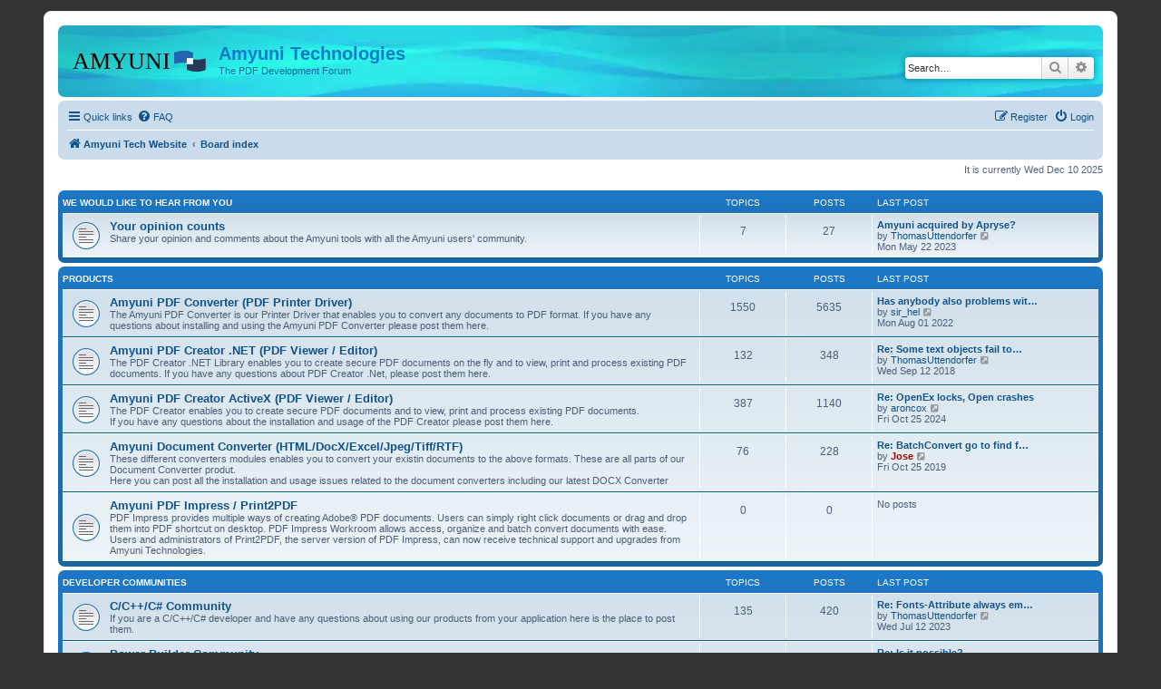

--- FILE ---
content_type: text/html; charset=UTF-8
request_url: https://www.amyuni.com/forum/index.php?sid=ba3e6df0f7b8ac4d95ec8df10c74ac3e
body_size: 40123
content:
<!DOCTYPE html>
<html dir="ltr" lang="en-gb">
<head>
<meta charset="utf-8" />
<meta http-equiv="X-UA-Compatible" content="IE=edge">
<meta name="viewport" content="width=device-width, initial-scale=1" />

<title>Amyuni Technologies - Index page</title>



<!--
	phpBB style name: prosilver
	Based on style:   prosilver (this is the default phpBB3 style)
	Original author:  Tom Beddard ( http://www.subBlue.com/ )
	Modified by:
-->

<link href="./assets/css/font-awesome.min.css?assets_version=22" rel="stylesheet">
<link href="./styles/prosilver/theme/stylesheet.css?assets_version=22" rel="stylesheet">
<link href="./styles/prosilver/theme/en/stylesheet.css?assets_version=22" rel="stylesheet">




<!--[if lte IE 9]>
	<link href="./styles/prosilver/theme/tweaks.css?assets_version=22" rel="stylesheet">
<![endif]-->





</head>
<body id="phpbb" class="nojs notouch section-index ltr ">


<div id="wrap" class="wrap">
	<a id="top" class="top-anchor" accesskey="t"></a>
	<div id="page-header">
		<div class="headerbar" role="banner">
					<div class="inner">

			<div id="site-description" class="site-description">
		<a id="logo" class="logo" href="https://www.amyuni.com" title="Amyuni Tech Website">
					<span class="site_logo"></span>
				</a>
				<h1>Amyuni Technologies</h1>
				<p>The PDF Development Forum</p>
				<p class="skiplink"><a href="#start_here">Skip to content</a></p>
			</div>

									<div id="search-box" class="search-box search-header" role="search">
				<form action="./search.php?sid=3f9a52fc86496321744a3aad6ea9fabe" method="get" id="search">
				<fieldset>
					<input name="keywords" id="keywords" type="search" maxlength="128" title="Search for keywords" class="inputbox search tiny" size="20" value="" placeholder="Search…" />
					<button class="button button-search" type="submit" title="Search">
						<i class="icon fa-search fa-fw" aria-hidden="true"></i><span class="sr-only">Search</span>
					</button>
					<a href="./search.php?sid=3f9a52fc86496321744a3aad6ea9fabe" class="button button-search-end" title="Advanced search">
						<i class="icon fa-cog fa-fw" aria-hidden="true"></i><span class="sr-only">Advanced search</span>
					</a>
					<input type="hidden" name="sid" value="3f9a52fc86496321744a3aad6ea9fabe" />

				</fieldset>
				</form>
			</div>
						
			</div>
					</div>
				<div class="navbar" role="navigation">
	<div class="inner">

	<ul id="nav-main" class="nav-main linklist" role="menubar">

		<li id="quick-links" class="quick-links dropdown-container responsive-menu" data-skip-responsive="true">
			<a href="#" class="dropdown-trigger">
				<i class="icon fa-bars fa-fw" aria-hidden="true"></i><span>Quick links</span>
			</a>
			<div class="dropdown">
				<div class="pointer"><div class="pointer-inner"></div></div>
				<ul class="dropdown-contents" role="menu">
					
											<li class="separator"></li>
																									<li>
								<a href="./search.php?search_id=unanswered&amp;sid=3f9a52fc86496321744a3aad6ea9fabe" role="menuitem">
									<i class="icon fa-file-o fa-fw icon-gray" aria-hidden="true"></i><span>Unanswered topics</span>
								</a>
							</li>
							<li>
								<a href="./search.php?search_id=active_topics&amp;sid=3f9a52fc86496321744a3aad6ea9fabe" role="menuitem">
									<i class="icon fa-file-o fa-fw icon-blue" aria-hidden="true"></i><span>Active topics</span>
								</a>
							</li>
							<li class="separator"></li>
							<li>
								<a href="./search.php?sid=3f9a52fc86496321744a3aad6ea9fabe" role="menuitem">
									<i class="icon fa-search fa-fw" aria-hidden="true"></i><span>Search</span>
								</a>
							</li>
					
										<li class="separator"></li>

									</ul>
			</div>
		</li>

				<li data-skip-responsive="true">
			<a href="/forum/app.php/help/faq?sid=3f9a52fc86496321744a3aad6ea9fabe" rel="help" title="Frequently Asked Questions" role="menuitem">
				<i class="icon fa-question-circle fa-fw" aria-hidden="true"></i><span>FAQ</span>
			</a>
		</li>
						
			<li class="rightside"  data-skip-responsive="true">
			<a href="./ucp.php?mode=login&amp;redirect=index.php&amp;sid=3f9a52fc86496321744a3aad6ea9fabe" title="Login" accesskey="x" role="menuitem">
				<i class="icon fa-power-off fa-fw" aria-hidden="true"></i><span>Login</span>
			</a>
		</li>
					<li class="rightside" data-skip-responsive="true">
				<a href="./ucp.php?mode=register&amp;sid=3f9a52fc86496321744a3aad6ea9fabe" role="menuitem">
					<i class="icon fa-pencil-square-o  fa-fw" aria-hidden="true"></i><span>Register</span>
				</a>
			</li>
						</ul>

	<ul id="nav-breadcrumbs" class="nav-breadcrumbs linklist navlinks" role="menubar">
				
		
		<li class="breadcrumbs" itemscope itemtype="https://schema.org/BreadcrumbList">

							<span class="crumb" itemtype="https://schema.org/ListItem" itemprop="itemListElement" itemscope><a itemprop="item" href="https://www.amyuni.com" data-navbar-reference="home"><i class="icon fa-home fa-fw" aria-hidden="true"></i><span itemprop="name">Amyuni Tech Website</span></a><meta itemprop="position" content="1" /></span>
			
							<span class="crumb" itemtype="https://schema.org/ListItem" itemprop="itemListElement" itemscope><a itemprop="item" href="./index.php?sid=3f9a52fc86496321744a3aad6ea9fabe" accesskey="h" data-navbar-reference="index"><span itemprop="name">Board index</span></a><meta itemprop="position" content="2" /></span>

			
					</li>

		
					<li class="rightside responsive-search">
				<a href="./search.php?sid=3f9a52fc86496321744a3aad6ea9fabe" title="View the advanced search options" role="menuitem">
					<i class="icon fa-search fa-fw" aria-hidden="true"></i><span class="sr-only">Search</span>
				</a>
			</li>
			</ul>

	</div>
</div>
	</div>

	
	<a id="start_here" class="anchor"></a>
	<div id="page-body" class="page-body" role="main">
		
		
<p class="right responsive-center time">It is currently Wed Dec 10 2025</p>



	
				<div class="forabg">
			<div class="inner">
			<ul class="topiclist">
				<li class="header">
										<dl class="row-item">
						<dt><div class="list-inner"><a href="./viewforum.php?f=20&amp;sid=3f9a52fc86496321744a3aad6ea9fabe">We would like to hear from you</a></div></dt>
						<dd class="topics">Topics</dd>
						<dd class="posts">Posts</dd>
						<dd class="lastpost"><span>Last post</span></dd>
					</dl>
									</li>
			</ul>
			<ul class="topiclist forums">
		
	
	
	
			
					<li class="row">
						<dl class="row-item forum_read">
				<dt title="No unread posts">
										<div class="list-inner">
																		<a href="./viewforum.php?f=19&amp;sid=3f9a52fc86496321744a3aad6ea9fabe" class="forumtitle">Your opinion counts</a>
						<br />Share your opinion and comments about the Amyuni tools with all the Amyuni users' community.												
												<div class="responsive-show" style="display: none;">
															Topics: <strong>7</strong>
													</div>
											</div>
				</dt>
									<dd class="topics">7 <dfn>Topics</dfn></dd>
					<dd class="posts">27 <dfn>Posts</dfn></dd>
					<dd class="lastpost">
						<span>
																						<dfn>Last post</dfn>
																										<a href="./viewtopic.php?p=9555&amp;sid=3f9a52fc86496321744a3aad6ea9fabe#p9555" title="Amyuni acquired by Apryse?" class="lastsubject">Amyuni acquired by Apryse?</a> <br />
																	by <a href="./memberlist.php?mode=viewprofile&amp;u=17614&amp;sid=3f9a52fc86496321744a3aad6ea9fabe" class="username">ThomasUttendorfer</a>																	<a href="./viewtopic.php?p=9555&amp;sid=3f9a52fc86496321744a3aad6ea9fabe#p9555" title="View the latest post">
										<i class="icon fa-external-link-square fa-fw icon-lightgray icon-md" aria-hidden="true"></i><span class="sr-only">View the latest post</span>
									</a>
																<br /><time datetime="2023-05-22T10:14:38+00:00">Mon May 22 2023</time>
													</span>
					</dd>
							</dl>
					</li>
			
	
				</ul>

			</div>
		</div>
	
				<div class="forabg">
			<div class="inner">
			<ul class="topiclist">
				<li class="header">
										<dl class="row-item">
						<dt><div class="list-inner"><a href="./viewforum.php?f=21&amp;sid=3f9a52fc86496321744a3aad6ea9fabe">Products</a></div></dt>
						<dd class="topics">Topics</dd>
						<dd class="posts">Posts</dd>
						<dd class="lastpost"><span>Last post</span></dd>
					</dl>
									</li>
			</ul>
			<ul class="topiclist forums">
		
	
	
	
			
					<li class="row">
						<dl class="row-item forum_read">
				<dt title="No unread posts">
										<div class="list-inner">
																		<a href="./viewforum.php?f=2&amp;sid=3f9a52fc86496321744a3aad6ea9fabe" class="forumtitle">Amyuni PDF Converter (PDF Printer Driver)</a>
						<br />The Amyuni PDF Converter is our Printer Driver that enables you to convert any documents to PDF format.  If you have any questions about installing and using the Amyuni PDF Converter please post them here.												
												<div class="responsive-show" style="display: none;">
															Topics: <strong>1550</strong>
													</div>
											</div>
				</dt>
									<dd class="topics">1550 <dfn>Topics</dfn></dd>
					<dd class="posts">5635 <dfn>Posts</dfn></dd>
					<dd class="lastpost">
						<span>
																						<dfn>Last post</dfn>
																										<a href="./viewtopic.php?p=9553&amp;sid=3f9a52fc86496321744a3aad6ea9fabe#p9553" title="Has anybody also problems with Windows 10 Update KB5015807?" class="lastsubject">Has anybody also problems wit…</a> <br />
																	by <a href="./memberlist.php?mode=viewprofile&amp;u=5485&amp;sid=3f9a52fc86496321744a3aad6ea9fabe" class="username">sir_hel</a>																	<a href="./viewtopic.php?p=9553&amp;sid=3f9a52fc86496321744a3aad6ea9fabe#p9553" title="View the latest post">
										<i class="icon fa-external-link-square fa-fw icon-lightgray icon-md" aria-hidden="true"></i><span class="sr-only">View the latest post</span>
									</a>
																<br /><time datetime="2022-08-01T16:10:38+00:00">Mon Aug 01 2022</time>
													</span>
					</dd>
							</dl>
					</li>
			
	
	
			
					<li class="row">
						<dl class="row-item forum_read">
				<dt title="No unread posts">
										<div class="list-inner">
																		<a href="./viewforum.php?f=16&amp;sid=3f9a52fc86496321744a3aad6ea9fabe" class="forumtitle">Amyuni PDF Creator .NET (PDF Viewer / Editor)</a>
						<br />The PDF Creator .NET Library enables you to create secure PDF documents on the fly and to view, print and process existing PDF documents. If you have any questions about PDF Creator .Net, please post them here.												
												<div class="responsive-show" style="display: none;">
															Topics: <strong>132</strong>
													</div>
											</div>
				</dt>
									<dd class="topics">132 <dfn>Topics</dfn></dd>
					<dd class="posts">348 <dfn>Posts</dfn></dd>
					<dd class="lastpost">
						<span>
																						<dfn>Last post</dfn>
																										<a href="./viewtopic.php?p=9527&amp;sid=3f9a52fc86496321744a3aad6ea9fabe#p9527" title="Re: Some text objects fail to read correctly" class="lastsubject">Re: Some text objects fail to…</a> <br />
																	by <a href="./memberlist.php?mode=viewprofile&amp;u=17614&amp;sid=3f9a52fc86496321744a3aad6ea9fabe" class="username">ThomasUttendorfer</a>																	<a href="./viewtopic.php?p=9527&amp;sid=3f9a52fc86496321744a3aad6ea9fabe#p9527" title="View the latest post">
										<i class="icon fa-external-link-square fa-fw icon-lightgray icon-md" aria-hidden="true"></i><span class="sr-only">View the latest post</span>
									</a>
																<br /><time datetime="2018-09-12T13:28:48+00:00">Wed Sep 12 2018</time>
													</span>
					</dd>
							</dl>
					</li>
			
	
	
			
					<li class="row">
						<dl class="row-item forum_read">
				<dt title="No unread posts">
										<div class="list-inner">
																		<a href="./viewforum.php?f=5&amp;sid=3f9a52fc86496321744a3aad6ea9fabe" class="forumtitle">Amyuni PDF Creator ActiveX (PDF Viewer / Editor)</a>
						<br />The PDF Creator enables you to create secure PDF documents and to view, print and process existing PDF documents.<br>
If you have any questions about the installation and usage of the PDF Creator please post them here.												
												<div class="responsive-show" style="display: none;">
															Topics: <strong>387</strong>
													</div>
											</div>
				</dt>
									<dd class="topics">387 <dfn>Topics</dfn></dd>
					<dd class="posts">1140 <dfn>Posts</dfn></dd>
					<dd class="lastpost">
						<span>
																						<dfn>Last post</dfn>
																										<a href="./viewtopic.php?p=9560&amp;sid=3f9a52fc86496321744a3aad6ea9fabe#p9560" title="Re: OpenEx locks, Open crashes" class="lastsubject">Re: OpenEx locks, Open crashes</a> <br />
																	by <a href="./memberlist.php?mode=viewprofile&amp;u=16254&amp;sid=3f9a52fc86496321744a3aad6ea9fabe" class="username">aroncox</a>																	<a href="./viewtopic.php?p=9560&amp;sid=3f9a52fc86496321744a3aad6ea9fabe#p9560" title="View the latest post">
										<i class="icon fa-external-link-square fa-fw icon-lightgray icon-md" aria-hidden="true"></i><span class="sr-only">View the latest post</span>
									</a>
																<br /><time datetime="2024-10-25T09:12:12+00:00">Fri Oct 25 2024</time>
													</span>
					</dd>
							</dl>
					</li>
			
	
	
			
					<li class="row">
						<dl class="row-item forum_read">
				<dt title="No unread posts">
										<div class="list-inner">
																		<a href="./viewforum.php?f=3&amp;sid=3f9a52fc86496321744a3aad6ea9fabe" class="forumtitle">Amyuni Document Converter (HTML/DocX/Excel/Jpeg/Tiff/RTF)</a>
						<br />These different converters modules enables you to convert your existin documents to the above formats.  These are all parts of our Document Converter produt.<br>
Here you can post all the installation and usage issues related to the document converters including our latest DOCX Converter												
												<div class="responsive-show" style="display: none;">
															Topics: <strong>76</strong>
													</div>
											</div>
				</dt>
									<dd class="topics">76 <dfn>Topics</dfn></dd>
					<dd class="posts">228 <dfn>Posts</dfn></dd>
					<dd class="lastpost">
						<span>
																						<dfn>Last post</dfn>
																										<a href="./viewtopic.php?p=9542&amp;sid=3f9a52fc86496321744a3aad6ea9fabe#p9542" title="Re: BatchConvert go to find file at Cloud" class="lastsubject">Re: BatchConvert go to find f…</a> <br />
																	by <a href="./memberlist.php?mode=viewprofile&amp;u=14&amp;sid=3f9a52fc86496321744a3aad6ea9fabe" style="color: #AA0000;" class="username-coloured">Jose</a>																	<a href="./viewtopic.php?p=9542&amp;sid=3f9a52fc86496321744a3aad6ea9fabe#p9542" title="View the latest post">
										<i class="icon fa-external-link-square fa-fw icon-lightgray icon-md" aria-hidden="true"></i><span class="sr-only">View the latest post</span>
									</a>
																<br /><time datetime="2019-10-25T13:42:09+00:00">Fri Oct 25 2019</time>
													</span>
					</dd>
							</dl>
					</li>
			
	
	
			
					<li class="row">
						<dl class="row-item forum_read">
				<dt title="No unread posts">
										<div class="list-inner">
																		<a href="./viewforum.php?f=28&amp;sid=3f9a52fc86496321744a3aad6ea9fabe" class="forumtitle">Amyuni PDF Impress / Print2PDF</a>
						<br />PDF Impress provides multiple ways of creating Adobe® PDF documents. Users can simply right click documents or drag and drop them into PDF shortcut on desktop. PDF Impress Workroom allows access, organize and batch convert documents with ease. Users and administrators of Print2PDF, the server version of PDF Impress, can now receive technical support and upgrades from Amyuni Technologies.												
												<div class="responsive-show" style="display: none;">
													</div>
											</div>
				</dt>
									<dd class="topics">0 <dfn>Topics</dfn></dd>
					<dd class="posts">0 <dfn>Posts</dfn></dd>
					<dd class="lastpost">
						<span>
																													No posts
																				</span>
					</dd>
							</dl>
					</li>
			
	
				</ul>

			</div>
		</div>
	
				<div class="forabg">
			<div class="inner">
			<ul class="topiclist">
				<li class="header">
										<dl class="row-item">
						<dt><div class="list-inner"><a href="./viewforum.php?f=22&amp;sid=3f9a52fc86496321744a3aad6ea9fabe">Developer Communities</a></div></dt>
						<dd class="topics">Topics</dd>
						<dd class="posts">Posts</dd>
						<dd class="lastpost"><span>Last post</span></dd>
					</dl>
									</li>
			</ul>
			<ul class="topiclist forums">
		
	
	
	
			
					<li class="row">
						<dl class="row-item forum_read">
				<dt title="No unread posts">
										<div class="list-inner">
																		<a href="./viewforum.php?f=14&amp;sid=3f9a52fc86496321744a3aad6ea9fabe" class="forumtitle">C/C++/C# Community</a>
						<br />If you are a C/C++/C# developer and have any questions about using our products from your application here is the place to post them.												
												<div class="responsive-show" style="display: none;">
															Topics: <strong>135</strong>
													</div>
											</div>
				</dt>
									<dd class="topics">135 <dfn>Topics</dfn></dd>
					<dd class="posts">420 <dfn>Posts</dfn></dd>
					<dd class="lastpost">
						<span>
																						<dfn>Last post</dfn>
																										<a href="./viewtopic.php?p=9557&amp;sid=3f9a52fc86496321744a3aad6ea9fabe#p9557" title="Re: Fonts-Attribute always empty" class="lastsubject">Re: Fonts-Attribute always em…</a> <br />
																	by <a href="./memberlist.php?mode=viewprofile&amp;u=17614&amp;sid=3f9a52fc86496321744a3aad6ea9fabe" class="username">ThomasUttendorfer</a>																	<a href="./viewtopic.php?p=9557&amp;sid=3f9a52fc86496321744a3aad6ea9fabe#p9557" title="View the latest post">
										<i class="icon fa-external-link-square fa-fw icon-lightgray icon-md" aria-hidden="true"></i><span class="sr-only">View the latest post</span>
									</a>
																<br /><time datetime="2023-07-12T11:02:27+00:00">Wed Jul 12 2023</time>
													</span>
					</dd>
							</dl>
					</li>
			
	
	
			
					<li class="row">
						<dl class="row-item forum_read">
				<dt title="No unread posts">
										<div class="list-inner">
																		<a href="./viewforum.php?f=10&amp;sid=3f9a52fc86496321744a3aad6ea9fabe" class="forumtitle">Power Builder Community</a>
						<br />If you are a Power Builder developer and have any questions about using our products from Power Builder here is the place to post them.												
												<div class="responsive-show" style="display: none;">
															Topics: <strong>73</strong>
													</div>
											</div>
				</dt>
									<dd class="topics">73 <dfn>Topics</dfn></dd>
					<dd class="posts">224 <dfn>Posts</dfn></dd>
					<dd class="lastpost">
						<span>
																						<dfn>Last post</dfn>
																										<a href="./viewtopic.php?p=9293&amp;sid=3f9a52fc86496321744a3aad6ea9fabe#p9293" title="Re: Is it possible?" class="lastsubject">Re: Is it possible?</a> <br />
																	by <a href="./memberlist.php?mode=viewprofile&amp;u=14&amp;sid=3f9a52fc86496321744a3aad6ea9fabe" style="color: #AA0000;" class="username-coloured">Jose</a>																	<a href="./viewtopic.php?p=9293&amp;sid=3f9a52fc86496321744a3aad6ea9fabe#p9293" title="View the latest post">
										<i class="icon fa-external-link-square fa-fw icon-lightgray icon-md" aria-hidden="true"></i><span class="sr-only">View the latest post</span>
									</a>
																<br /><time datetime="2014-11-28T19:15:57+00:00">Fri Nov 28 2014</time>
													</span>
					</dd>
							</dl>
					</li>
			
	
	
			
					<li class="row">
						<dl class="row-item forum_read">
				<dt title="No unread posts">
										<div class="list-inner">
																		<a href="./viewforum.php?f=8&amp;sid=3f9a52fc86496321744a3aad6ea9fabe" class="forumtitle">Visual FoxPro Community</a>
						<br />If you are a VFP developer and have any questions about using our products from VFP here is the place to post them.												
												<div class="responsive-show" style="display: none;">
															Topics: <strong>103</strong>
													</div>
											</div>
				</dt>
									<dd class="topics">103 <dfn>Topics</dfn></dd>
					<dd class="posts">314 <dfn>Posts</dfn></dd>
					<dd class="lastpost">
						<span>
																						<dfn>Last post</dfn>
																										<a href="./viewtopic.php?p=9507&amp;sid=3f9a52fc86496321744a3aad6ea9fabe#p9507" title="Re: Pdf with hyperlink" class="lastsubject">Re: Pdf with hyperlink</a> <br />
																	by <a href="./memberlist.php?mode=viewprofile&amp;u=14&amp;sid=3f9a52fc86496321744a3aad6ea9fabe" style="color: #AA0000;" class="username-coloured">Jose</a>																	<a href="./viewtopic.php?p=9507&amp;sid=3f9a52fc86496321744a3aad6ea9fabe#p9507" title="View the latest post">
										<i class="icon fa-external-link-square fa-fw icon-lightgray icon-md" aria-hidden="true"></i><span class="sr-only">View the latest post</span>
									</a>
																<br /><time datetime="2018-03-02T18:59:22+00:00">Fri Mar 02 2018</time>
													</span>
					</dd>
							</dl>
					</li>
			
	
	
			
					<li class="row">
						<dl class="row-item forum_read">
				<dt title="No unread posts">
										<div class="list-inner">
																		<a href="./viewforum.php?f=9&amp;sid=3f9a52fc86496321744a3aad6ea9fabe" class="forumtitle">Delphi Community</a>
						<br />If you are a Delphi developer and have any questions about using our products from Delphi here is the place to post them.												
												<div class="responsive-show" style="display: none;">
															Topics: <strong>44</strong>
													</div>
											</div>
				</dt>
									<dd class="topics">44 <dfn>Topics</dfn></dd>
					<dd class="posts">121 <dfn>Posts</dfn></dd>
					<dd class="lastpost">
						<span>
																						<dfn>Last post</dfn>
																										<a href="./viewtopic.php?p=9292&amp;sid=3f9a52fc86496321744a3aad6ea9fabe#p9292" title="Re: Bookmark control for PDF Editor" class="lastsubject">Re: Bookmark control for PDF …</a> <br />
																	by <a href="./memberlist.php?mode=viewprofile&amp;u=14&amp;sid=3f9a52fc86496321744a3aad6ea9fabe" style="color: #AA0000;" class="username-coloured">Jose</a>																	<a href="./viewtopic.php?p=9292&amp;sid=3f9a52fc86496321744a3aad6ea9fabe#p9292" title="View the latest post">
										<i class="icon fa-external-link-square fa-fw icon-lightgray icon-md" aria-hidden="true"></i><span class="sr-only">View the latest post</span>
									</a>
																<br /><time datetime="2014-11-28T18:25:27+00:00">Fri Nov 28 2014</time>
													</span>
					</dd>
							</dl>
					</li>
			
	
	
			
					<li class="row">
						<dl class="row-item forum_read">
				<dt title="No unread posts">
										<div class="list-inner">
																		<a href="./viewforum.php?f=11&amp;sid=3f9a52fc86496321744a3aad6ea9fabe" class="forumtitle">Visual Basic Community</a>
						<br />If you are a VB developer and have questions about using our products from VB, here is the place to post them.												
												<div class="responsive-show" style="display: none;">
															Topics: <strong>198</strong>
													</div>
											</div>
				</dt>
									<dd class="topics">198 <dfn>Topics</dfn></dd>
					<dd class="posts">625 <dfn>Posts</dfn></dd>
					<dd class="lastpost">
						<span>
																						<dfn>Last post</dfn>
																										<a href="./viewtopic.php?p=8209&amp;sid=3f9a52fc86496321744a3aad6ea9fabe#p8209" title="Re: Error message: &quot;Could not start print job&quot;" class="lastsubject">Re: Error message: &quot;Could not…</a> <br />
																	by <a href="./memberlist.php?mode=viewprofile&amp;u=2&amp;sid=3f9a52fc86496321744a3aad6ea9fabe" class="username">Joan</a>																	<a href="./viewtopic.php?p=8209&amp;sid=3f9a52fc86496321744a3aad6ea9fabe#p8209" title="View the latest post">
										<i class="icon fa-external-link-square fa-fw icon-lightgray icon-md" aria-hidden="true"></i><span class="sr-only">View the latest post</span>
									</a>
																<br /><time datetime="2009-05-13T16:36:42+00:00">Wed May 13 2009</time>
													</span>
					</dd>
							</dl>
					</li>
			
	
				</ul>

			</div>
		</div>
	
				<div class="forabg">
			<div class="inner">
			<ul class="topiclist">
				<li class="header">
										<dl class="row-item">
						<dt><div class="list-inner"><a href="./viewforum.php?f=23&amp;sid=3f9a52fc86496321744a3aad6ea9fabe">Other Topics</a></div></dt>
						<dd class="topics">Topics</dd>
						<dd class="posts">Posts</dd>
						<dd class="lastpost"><span>Last post</span></dd>
					</dl>
									</li>
			</ul>
			<ul class="topiclist forums">
		
	
	
	
			
					<li class="row">
						<dl class="row-item forum_read">
				<dt title="No unread posts">
										<div class="list-inner">
																		<a href="./viewforum.php?f=17&amp;sid=3f9a52fc86496321744a3aad6ea9fabe" class="forumtitle">Technical Notes</a>
						<br />This forum contains a list of all our Technical Notes.  These provide developers with sample applications and information on using our products.												
												<div class="responsive-show" style="display: none;">
															Topics: <strong>18</strong>
													</div>
											</div>
				</dt>
									<dd class="topics">18 <dfn>Topics</dfn></dd>
					<dd class="posts">19 <dfn>Posts</dfn></dd>
					<dd class="lastpost">
						<span>
																						<dfn>Last post</dfn>
																										<a href="./viewtopic.php?p=9554&amp;sid=3f9a52fc86496321744a3aad6ea9fabe#p9554" title="Amyuni PDF Creator N-Up Document Processing without Printing" class="lastsubject">Amyuni PDF Creator N-Up Docum…</a> <br />
																	by <a href="./memberlist.php?mode=viewprofile&amp;u=1552&amp;sid=3f9a52fc86496321744a3aad6ea9fabe" style="color: #AA0000;" class="username-coloured">Devteam</a>																	<a href="./viewtopic.php?p=9554&amp;sid=3f9a52fc86496321744a3aad6ea9fabe#p9554" title="View the latest post">
										<i class="icon fa-external-link-square fa-fw icon-lightgray icon-md" aria-hidden="true"></i><span class="sr-only">View the latest post</span>
									</a>
																<br /><time datetime="2023-02-01T15:08:33+00:00">Wed Feb 01 2023</time>
													</span>
					</dd>
							</dl>
					</li>
			
	
	
			
					<li class="row">
						<dl class="row-item forum_read">
				<dt title="No unread posts">
										<div class="list-inner">
																		<a href="./viewforum.php?f=13&amp;sid=3f9a52fc86496321744a3aad6ea9fabe" class="forumtitle">Technical Newsletters</a>
						<br />This forum contains a series of Technical Newsletters designed to share with our customers valuable information about implementing or using our products.												
												<div class="responsive-show" style="display: none;">
															Topics: <strong>24</strong>
													</div>
											</div>
				</dt>
									<dd class="topics">24 <dfn>Topics</dfn></dd>
					<dd class="posts">24 <dfn>Posts</dfn></dd>
					<dd class="lastpost">
						<span>
																						<dfn>Last post</dfn>
																										<a href="./viewtopic.php?p=9551&amp;sid=3f9a52fc86496321744a3aad6ea9fabe#p9551" title="KB5000844 Monthly Rollup released March 9, 2021 breaks printing" class="lastsubject">KB5000844 Monthly Rollup rele…</a> <br />
																	by <a href="./memberlist.php?mode=viewprofile&amp;u=14&amp;sid=3f9a52fc86496321744a3aad6ea9fabe" style="color: #AA0000;" class="username-coloured">Jose</a>																	<a href="./viewtopic.php?p=9551&amp;sid=3f9a52fc86496321744a3aad6ea9fabe#p9551" title="View the latest post">
										<i class="icon fa-external-link-square fa-fw icon-lightgray icon-md" aria-hidden="true"></i><span class="sr-only">View the latest post</span>
									</a>
																<br /><time datetime="2021-03-19T15:23:48+00:00">Fri Mar 19 2021</time>
													</span>
					</dd>
							</dl>
					</li>
			
	
	
			
					<li class="row">
						<dl class="row-item forum_read">
				<dt title="No unread posts">
										<div class="list-inner">
																		<a href="./viewforum.php?f=18&amp;sid=3f9a52fc86496321744a3aad6ea9fabe" class="forumtitle">Frequently Asked Questions</a>
						<br />This is a read only forum.  It contains the most frequently asked questions about Amyuni products and licensing.												
												<div class="responsive-show" style="display: none;">
															Topics: <strong>103</strong>
													</div>
											</div>
				</dt>
									<dd class="topics">103 <dfn>Topics</dfn></dd>
					<dd class="posts">103 <dfn>Posts</dfn></dd>
					<dd class="lastpost">
						<span>
																						<dfn>Last post</dfn>
																										<a href="./viewtopic.php?p=9042&amp;sid=3f9a52fc86496321744a3aad6ea9fabe#p9042" title="Include notes &amp; popups while printing through Adobe Standard" class="lastsubject">Include notes &amp; popups while …</a> <br />
																	by <a href="./memberlist.php?mode=viewprofile&amp;u=17461&amp;sid=3f9a52fc86496321744a3aad6ea9fabe" style="color: #AA0000;" class="username-coloured">Rich</a>																	<a href="./viewtopic.php?p=9042&amp;sid=3f9a52fc86496321744a3aad6ea9fabe#p9042" title="View the latest post">
										<i class="icon fa-external-link-square fa-fw icon-lightgray icon-md" aria-hidden="true"></i><span class="sr-only">View the latest post</span>
									</a>
																<br /><time datetime="2012-12-13T14:17:15+00:00">Thu Dec 13 2012</time>
													</span>
					</dd>
							</dl>
					</li>
			
	
	
			
					<li class="row">
						<dl class="row-item forum_read">
				<dt title="No unread posts">
										<div class="list-inner">
																		<a href="./viewforum.php?f=24&amp;sid=3f9a52fc86496321744a3aad6ea9fabe" class="forumtitle">Useful Hints / Windows, Web &amp; Device Programming</a>
						<br />Amyuni's Development Team would like to share with fellow developers general information about Windows and Web development. These are issues encountered by Amyuni's team and were either solved or pending solution.												
												<div class="responsive-show" style="display: none;">
															Topics: <strong>10</strong>
													</div>
											</div>
				</dt>
									<dd class="topics">10 <dfn>Topics</dfn></dd>
					<dd class="posts">10 <dfn>Posts</dfn></dd>
					<dd class="lastpost">
						<span>
																						<dfn>Last post</dfn>
																										<a href="./viewtopic.php?p=9492&amp;sid=3f9a52fc86496321744a3aad6ea9fabe#p9492" title="Loading mismtached PDBs and DLLs in Visual Studio" class="lastsubject">Loading mismtached PDBs and D…</a> <br />
																	by <a href="./memberlist.php?mode=viewprofile&amp;u=1552&amp;sid=3f9a52fc86496321744a3aad6ea9fabe" style="color: #AA0000;" class="username-coloured">Devteam</a>																	<a href="./viewtopic.php?p=9492&amp;sid=3f9a52fc86496321744a3aad6ea9fabe#p9492" title="View the latest post">
										<i class="icon fa-external-link-square fa-fw icon-lightgray icon-md" aria-hidden="true"></i><span class="sr-only">View the latest post</span>
									</a>
																<br /><time datetime="2017-08-25T12:03:12+00:00">Fri Aug 25 2017</time>
													</span>
					</dd>
							</dl>
					</li>
			
	
	
			
					<li class="row">
						<dl class="row-item forum_read">
				<dt title="No unread posts">
										<div class="list-inner">
																		<a href="./viewforum.php?f=7&amp;sid=3f9a52fc86496321744a3aad6ea9fabe" class="forumtitle">Not sure which product to use?</a>
						<br />If you need a specific solution and you are not sure which product to use, please post your requirements here and we will advise you on our solution that best suits your needs												
												<div class="responsive-show" style="display: none;">
															Topics: <strong>15</strong>
													</div>
											</div>
				</dt>
									<dd class="topics">15 <dfn>Topics</dfn></dd>
					<dd class="posts">37 <dfn>Posts</dfn></dd>
					<dd class="lastpost">
						<span>
																						<dfn>Last post</dfn>
																										<a href="./viewtopic.php?p=8397&amp;sid=3f9a52fc86496321744a3aad6ea9fabe#p8397" title="Re: Modifying PDF files" class="lastsubject">Re: Modifying PDF files</a> <br />
																	by <a href="./memberlist.php?mode=viewprofile&amp;u=4200&amp;sid=3f9a52fc86496321744a3aad6ea9fabe" class="username">David</a>																	<a href="./viewtopic.php?p=8397&amp;sid=3f9a52fc86496321744a3aad6ea9fabe#p8397" title="View the latest post">
										<i class="icon fa-external-link-square fa-fw icon-lightgray icon-md" aria-hidden="true"></i><span class="sr-only">View the latest post</span>
									</a>
																<br /><time datetime="2009-08-19T14:10:03+00:00">Wed Aug 19 2009</time>
													</span>
					</dd>
							</dl>
					</li>
			
	
	
			
					<li class="row">
						<dl class="row-item forum_read">
				<dt title="No unread posts">
										<div class="list-inner">
																		<a href="./viewforum.php?f=12&amp;sid=3f9a52fc86496321744a3aad6ea9fabe" class="forumtitle">Wish List</a>
						<br />If you have any suggestions for new features that you would like to see in any of our products, please add them to the wish list.												
												<div class="responsive-show" style="display: none;">
															Topics: <strong>35</strong>
													</div>
											</div>
				</dt>
									<dd class="topics">35 <dfn>Topics</dfn></dd>
					<dd class="posts">77 <dfn>Posts</dfn></dd>
					<dd class="lastpost">
						<span>
																						<dfn>Last post</dfn>
																	by <a href="./memberlist.php?mode=viewprofile&amp;u=2&amp;sid=3f9a52fc86496321744a3aad6ea9fabe" class="username">Joan</a>																	<a href="./viewtopic.php?p=6981&amp;sid=3f9a52fc86496321744a3aad6ea9fabe#p6981" title="View the latest post">
										<i class="icon fa-external-link-square fa-fw icon-lightgray icon-md" aria-hidden="true"></i><span class="sr-only">View the latest post</span>
									</a>
																<br /><time datetime="2007-12-04T15:08:25+00:00">Tue Dec 04 2007</time>
													</span>
					</dd>
							</dl>
					</li>
			
				</ul>

			</div>
		</div>
		


	<form method="post" action="./ucp.php?mode=login&amp;sid=3f9a52fc86496321744a3aad6ea9fabe" class="headerspace">
	<h3><a href="./ucp.php?mode=login&amp;redirect=index.php&amp;sid=3f9a52fc86496321744a3aad6ea9fabe">Login</a>&nbsp; &bull; &nbsp;<a href="./ucp.php?mode=register&amp;sid=3f9a52fc86496321744a3aad6ea9fabe">Register</a></h3>
		<fieldset class="quick-login">
			<label for="username"><span>Username:</span> <input type="text" tabindex="1" name="username" id="username" size="10" class="inputbox" title="Username" /></label>
			<label for="password"><span>Password:</span> <input type="password" tabindex="2" name="password" id="password" size="10" class="inputbox" title="Password" autocomplete="off" /></label>
							<a href="/forum/app.php/user/forgot_password?sid=3f9a52fc86496321744a3aad6ea9fabe">I forgot my password</a>
										<span class="responsive-hide">|</span> <label for="autologin">Remember me <input type="checkbox" tabindex="4" name="autologin" id="autologin" /></label>
						<input type="submit" tabindex="5" name="login" value="Login" class="button2" />
			<input type="hidden" name="redirect" value="./index.php?sid=3f9a52fc86496321744a3aad6ea9fabe" />
<input type="hidden" name="creation_time" value="1765368435" />
<input type="hidden" name="form_token" value="b3aed58e38909be97c76e352b86e131ed30faf0e" />

			
		</fieldset>
	</form>


	<div class="stat-block online-list">
		<h3>Who is online</h3>		<p>
						In total there are <strong>189</strong> users online :: 3 registered, 0 hidden and 186 guests (based on users active over the past 5 minutes)<br />Most users ever online was <strong>6116</strong> on Sun Sep 14 2025<br /> 
								</p>
	</div>



	<div class="stat-block statistics">
		<h3>Statistics</h3>
		<p>
						Total posts <strong>9269</strong> &bull; Total topics <strong>2910</strong> &bull; Total members <strong>1960</strong> &bull; Our newest member <strong><a href="./memberlist.php?mode=viewprofile&amp;u=45034&amp;sid=3f9a52fc86496321744a3aad6ea9fabe" class="username">k-g</a></strong>
					</p>
	</div>


			</div>


<div id="page-footer" class="page-footer" role="contentinfo">
	<div class="navbar" role="navigation">
	<div class="inner">

	<ul id="nav-footer" class="nav-footer linklist" role="menubar">
		<li class="breadcrumbs">
							<span class="crumb"><a href="https://www.amyuni.com" data-navbar-reference="home"><i class="icon fa-home fa-fw" aria-hidden="true"></i><span>Amyuni Tech Website</span></a></span>									<span class="crumb"><a href="./index.php?sid=3f9a52fc86496321744a3aad6ea9fabe" data-navbar-reference="index"><span>Board index</span></a></span>					</li>
		
				<li class="rightside">All times are <span title="UTC-4">UTC-04:00</span></li>
							<li class="rightside">
				<a href="./ucp.php?mode=delete_cookies&amp;sid=3f9a52fc86496321744a3aad6ea9fabe" data-ajax="true" data-refresh="true" role="menuitem">
					<i class="icon fa-trash fa-fw" aria-hidden="true"></i><span>Delete cookies</span>
				</a>
			</li>
																<li class="rightside" data-last-responsive="true">
				<a href="./memberlist.php?mode=contactadmin&amp;sid=3f9a52fc86496321744a3aad6ea9fabe" role="menuitem">
					<i class="icon fa-envelope fa-fw" aria-hidden="true"></i><span>Contact us</span>
				</a>
			</li>
			</ul>

	</div>
</div>

	<div class="copyright">
				<p class="footer-row">
			<span class="footer-copyright">Powered by <a href="https://www.phpbb.com/">phpBB</a>&reg; Forum Software &copy; phpBB Limited</span>
		</p>
						<p class="footer-row" role="menu">
			<a class="footer-link" href="./ucp.php?mode=privacy&amp;sid=3f9a52fc86496321744a3aad6ea9fabe" title="Privacy" role="menuitem">
				<span class="footer-link-text">Privacy</span>
			</a>
			|
			<a class="footer-link" href="./ucp.php?mode=terms&amp;sid=3f9a52fc86496321744a3aad6ea9fabe" title="Terms" role="menuitem">
				<span class="footer-link-text">Terms</span>
			</a>
		</p>
					</div>

	<div id="darkenwrapper" class="darkenwrapper" data-ajax-error-title="AJAX error" data-ajax-error-text="Something went wrong when processing your request." data-ajax-error-text-abort="User aborted request." data-ajax-error-text-timeout="Your request timed out; please try again." data-ajax-error-text-parsererror="Something went wrong with the request and the server returned an invalid reply.">
		<div id="darken" class="darken">&nbsp;</div>
	</div>

	<div id="phpbb_alert" class="phpbb_alert" data-l-err="Error" data-l-timeout-processing-req="Request timed out.">
		<a href="#" class="alert_close">
			<i class="icon fa-times-circle fa-fw" aria-hidden="true"></i>
		</a>
		<h3 class="alert_title">&nbsp;</h3><p class="alert_text"></p>
	</div>
	<div id="phpbb_confirm" class="phpbb_alert">
		<a href="#" class="alert_close">
			<i class="icon fa-times-circle fa-fw" aria-hidden="true"></i>
		</a>
		<div class="alert_text"></div>
	</div>
</div>

</div>

<div>
	<a id="bottom" class="anchor" accesskey="z"></a>
	</div>

<script src="./assets/javascript/jquery-3.6.0.min.js?assets_version=22"></script>
<script src="./assets/javascript/core.js?assets_version=22"></script>



<script src="./styles/prosilver/template/forum_fn.js?assets_version=22"></script>
<script src="./styles/prosilver/template/ajax.js?assets_version=22"></script>



</body>
</html>


--- FILE ---
content_type: image/svg+xml
request_url: https://www.amyuni.com/forum/styles/prosilver/theme/images/site_logo.svg
body_size: 4505
content:
<?xml version="1.0" encoding="UTF-8" standalone="no"?>
<svg
   viewBox="0 0 291 96"
   version="1.1"
   id="svg8"
   sodipodi:docname="site_logo.svg"
   inkscape:version="1.1 (c68e22c387, 2021-05-23)"
   xmlns:inkscape="http://www.inkscape.org/namespaces/inkscape"
   xmlns:sodipodi="http://sodipodi.sourceforge.net/DTD/sodipodi-0.dtd"
   xmlns="http://www.w3.org/2000/svg"
   xmlns:svg="http://www.w3.org/2000/svg">
  <defs
     id="defs12" />
  <sodipodi:namedview
     id="namedview10"
     pagecolor="#ffffff"
     bordercolor="#666666"
     borderopacity="1.0"
     inkscape:pageshadow="2"
     inkscape:pageopacity="0.0"
     inkscape:pagecheckerboard="0"
     showgrid="false"
     inkscape:zoom="1.4112794"
     inkscape:cx="150.57259"
     inkscape:cy="15.234404"
     inkscape:window-width="1280"
     inkscape:window-height="961"
     inkscape:window-x="-8"
     inkscape:window-y="17"
     inkscape:window-maximized="1"
     inkscape:current-layer="svg8" />
  <g
     id="g235"
     transform="translate(-0.36014713,9.4275719)">
    <g
       transform="matrix(1.2176008,0,0,1.2176008,-7.5280338,-3.8864367)"
       id="g4174">
      <g
         id="g4166"
         transform="matrix(0.21805893,0,0,0.21805893,250.96784,2.4524287)">
        <path
           id="path4149"
           d="m -187.56836,126.25 v 0.39062 h 1.7793 c -0.59205,-0.13171 -1.18797,-0.2579 -1.7793,-0.39062 z m 152.556641,0 c -39.564847,10.69458 -72.306051,11.83601 -102.042971,8.77148 v 37.24414 h -50.51367 v 46 c 52.18379,19.97229 103.292411,23.82106 152.556641,0 z"
           style="color:#000000;clip-rule:nonzero;display:inline;overflow:visible;visibility:visible;opacity:1;isolation:auto;mix-blend-mode:normal;color-interpolation:sRGB;color-interpolation-filters:linearRGB;solid-color:#000000;solid-opacity:1;fill:#283859;fill-opacity:1;fill-rule:nonzero;stroke:#0927ff;stroke-width:1.37147;stroke-linecap:round;stroke-linejoin:miter;stroke-miterlimit:4;stroke-dasharray:none;stroke-dashoffset:0;stroke-opacity:0;color-rendering:auto;image-rendering:auto;shape-rendering:auto;text-rendering:auto;enable-background:accumulate"
           inkscape:connector-curvature="0" />
        <path
           id="rect4146"
           d="m -207.41211,62.628906 c -27.00049,-0.221861 -54.41994,5.838947 -82.14258,16.449219 v 92.015625 c 31.44193,-7.05721 63.8558,-12.75409 102.9336,-9.12109 v -38.11719 h 49.625 V 79.078125 C -160.0887,67.912004 -183.58814,62.824666 -207.41211,62.628906 Z"
           style="color:#000000;clip-rule:nonzero;display:inline;overflow:visible;visibility:visible;opacity:1;isolation:auto;mix-blend-mode:normal;color-interpolation:sRGB;color-interpolation-filters:linearRGB;solid-color:#000000;solid-opacity:1;fill:#2364af;fill-opacity:1;fill-rule:nonzero;stroke:#0927ff;stroke-width:1.37147;stroke-linecap:round;stroke-linejoin:miter;stroke-miterlimit:4;stroke-dasharray:none;stroke-dashoffset:0;stroke-opacity:0;color-rendering:auto;image-rendering:auto;shape-rendering:auto;text-rendering:auto;enable-background:accumulate"
           inkscape:connector-curvature="0" />
      </g>
      <text
         xml:space="preserve"
         style="font-style:normal;font-weight:normal;line-height:0%;font-family:sans-serif;letter-spacing:0px;word-spacing:0px;fill:#000000;fill-opacity:1;stroke:none;stroke-width:1px;stroke-linecap:butt;stroke-linejoin:miter;stroke-opacity:1"
         x="8.1443291"
         y="48.608509"
         id="text4170"><tspan
           sodipodi:role="line"
           id="tspan4172"
           x="8.1443291"
           y="48.608509"
           style="font-style:normal;font-variant:normal;font-weight:normal;font-stretch:normal;font-size:41.527px;line-height:1.25;font-family:'Times New Roman';-inkscape-font-specification:'Times New Roman, Bold'">AMYUNI</tspan></text>
    </g>
    <rect
       style="color:#000000;clip-rule:nonzero;display:inline;overflow:visible;visibility:visible;opacity:1;isolation:auto;mix-blend-mode:normal;color-interpolation:sRGB;color-interpolation-filters:linearRGB;solid-color:#000000;solid-opacity:1;fill:#ffffff;fill-opacity:1;fill-rule:nonzero;stroke:#0927ff;stroke-width:1.5;stroke-linecap:round;stroke-linejoin:miter;stroke-miterlimit:4;stroke-dasharray:none;stroke-dashoffset:0;stroke-opacity:0;color-rendering:auto;image-rendering:auto;shape-rendering:auto;text-rendering:auto;enable-background:accumulate"
       id="rect124"
       width="13.427379"
       height="12.853317"
       x="248.24957"
       y="31.98435" />
    </g>
</svg>
